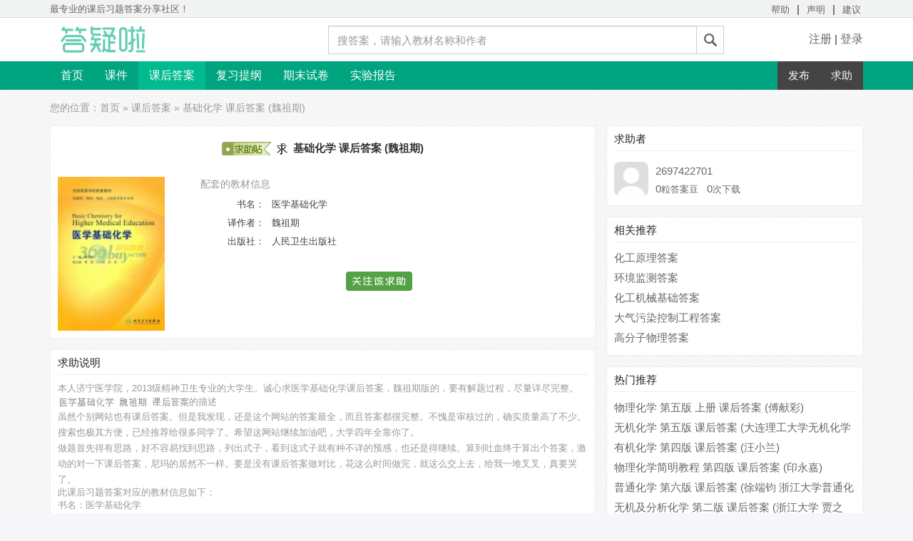

--- FILE ---
content_type: text/html; charset=utf-8
request_url: https://www.dayila.net/khda/t-fv9r.html
body_size: 4374
content:
<!DOCTYPE HTML>
<html lang="zh-CN" >
<head>
<meta charset="UTF-8"/>
<meta http-equiv="X-UA-Compatible" content="IE=Edge,chrome=1"/>
<meta http-equiv="Cache-Control" content="no-transform " />			    
<meta http-equiv="Cache-Control" content="no-siteapp"/>                 
<meta name="renderer" content="webkit"/>								
<meta name="applicable-device" content="pc,mobile"/>					
<meta name="TPL-THEME" content="default"/>

<meta name="viewport" content="width=device-width, initial-scale=1.0, maximum-scale=1.0, user-scalable=no" />
<meta name="keywords" content="医学基础化学,魏祖期,课后答案"/>
<meta name="description" content="本人济宁医学院，2013级精神卫生专业的大学生。诚心求医学基础化学课后答案，魏祖期版的，要有解题过程，尽量详尽完整。答案描述：虽然个别网站也有课后答案。但是我发现，还是这个网站的答案最全，而且答案都很完整。不愧是审核过 ..."/>
<title>基础化学 课后答案 (魏祖期)</title>
<link rel="shortcut icon" href="/_public/Home/img/favicon.ico" type="image/x-icon"/>
<link rel="stylesheet" href="/_public/static/bootstrap/3.3.4/css/bootstrap.min.css"/>
<link rel="stylesheet" href="/_public/Home/css/global.css?4433"/>
<link rel="stylesheet" href="/_public/Home/css/global.sm.css?4433" media="screen and (min-width:768px) and (max-width:991px)"/>
<link rel="stylesheet" href="/_public/Home/css/global.xs.css?4433" media="screen and (max-width:767px)"/>

<noscript><meta http-equiv="refresh" content="0;url=/_public/noscript.html"/></noscript>         

<!--[if lt IE 11]>
<script type="text/javascript">var iev_nosupport = true;</script>
<![endif]-->

<script src="/_public/static/jquery-3.2.1.min.js?4433"></script>
<script type="text/javascript">var jq = jQuery.noConflict() , siteUrl = "https://www.dayila.net" , formhash = "773e126a", isv_zxx ="0";</script>
</head>
<body id="thread_page">
	
	<header id="site_header">

	<div id="top_bar">

		<div class="container">
			<div class="row">
				<div class="col-md-4 col-sm-4 " id="site_slogan">最专业的<strong>课后习题答案</strong>分享社区！</div>
				<div class="col-md-8 col-sm-8 text-right" id="top_bar_menu">
					<ul class="list-unstyled list-inline" >
						<li><a href="/help/" target="_blank">帮助</a></li>
                        <li>|</li>
                        <li><a href="/help/statement.html" target="_blank" rel="nofollow">声明</a></li>
                        <li>|</li>
						<li><a href="/help/suggest.html" target="_blank" rel="nofollow" data-need-login="true">建议</a></li>
					</ul>
				</div>
			</div>
		</div>

	</div>
	
	<div id="header_logo_bar">
		
		<div class="container">
			<div class="row">
			
				<div class="col-md-4 col-sm-4 text-left" id="site_logo">
					<a class="logo" href="https://www.dayila.net" ></a>
				</div>
				
				<div class="col-md-6 col-sm-6 text-center" id="headsearchform">
					
<div id="headsearch" >
	<form action="/so/" method="get" target="_blank" class="search-form" autocomplete="off" name="搜索">
		<div class="input-group">
			<input type="text" class="form-control search-text" name="wd" value="" tabindex="1" maxlength="50" max="50" placeholder="搜答案，请输入教材名称和作者">
			<span class="input-group-addon"><button type="submit" class="btn search-btn"></button></span>
		</div>
	</form>	
</div>

				</div>
				
				<div class="col-md-2 col-sm-2 text-right" id="topuser_panel">

                    <div id="top_login_box">
                        <a class="pop-login" href="/passport/register" data-type="register" rel="nofollow">注册</a>&nbsp;|&nbsp;<a class="pop-login" href="/passport/login" data-type="login" rel="nofollow">登录</a>
                    </div>
                    
				</div>
				
			</div>
		</div>
		
	</div>
	
	<nav class="navbar navbar-default" id="header_menu_bar">
        
        <div class="container">
            
            <div class="navbar-header">
                <button type="button" class="navbar-toggle collapsed" data-toggle="collapse" data-target="#header_navbar_collapse" style="float:left;">
                    <span class="icon-bar"></span>
                    <span class="icon-bar"></span>
                    <span class="icon-bar"></span>
                </button>
            </div>

            <div class="collapse navbar-collapse" id="header_navbar_collapse">

                <ul class="nav navbar-nav category-nav" id="site_navbar">
                    <li data-name="home"><a href="/">首页</a></li>
                    <li data-name="khda"><a href="/khda/">课后答案</a></li>
					<li data-name="qimoshijuan"><a href="/qimoshijuan/">期末试卷</a></li>
					<li data-name="shiyanbaogao"><a href="/shiyanbaogao/">实验报告</a></li>
					                </ul>
               
                <ul class="nav navbar-nav navbar-right" id="navbar_publish_menu">
                    <li><a href="/publish/res" target="_blank" title="上传资料" rel="nofollow" data-need-login="true">发布</a></li>
                    <li><a href="/publish/ask" target="_blank" title="发布求助帖" rel="nofollow" data-need-login="true">求助</a></li>
                </ul>

            </div>
            
        </div>
    </nav>
	
</header>

    <div class="container mgnt15 page-bnav">
        您的位置：<a href="https://www.dayila.net">首页</a> &raquo; <a href="/khda/" title="课后答案">课后答案</a> &raquo; 基础化学 课后答案 (魏祖期)    </div>	
	

<div class="container container-main mgnt15">
	<div class="row">
		<div class="col-md-8 col-sm-8 left-box">
		
			<div id="res_info" class="m-box">
				<article>
					<div id="daan_title">
						<h1>基础化学 课后答案 (魏祖期)</h1>
					</div>

					<div id="daan_cover">
						<img src="/_static/kh_resource_cover/2013_10/140638598153d3bf3d45349145003404.jpg" alt="基础化学 课后答案 (魏祖期) - 封面" />					</div>

					<div id="daan_content" >
						<p>本人济宁医学院，2013级精神卫生专业的大学生。诚心求<strong>医学基础化学课后答案，魏祖期</strong>版的，要有解题过程，尽量详尽完整。</p><h2><img src="/_static/kh_resource_ico/000/29/69/296988.jpg" alt="医学基础化学 魏祖期 课后答案"/>的描述</h2><ul><li>虽然个别网站也有课后答案。但是我发现，还是这个网站的答案最全，而且答案都很完整。不愧是审核过的，确实质量高了不少。搜索也极其方便，已经推荐给很多同学了。希望这网站继续加油吧，大学四年全靠你了。</li><li>做题首先得有思路，好不容易找到思路，列出式子，看到这式子就有种不详的预感，也还是得继续。算到吐血终于算出个答案，激动的对一下课后答案，尼玛的居然不一样。要是没有课后答案做对比，花这么时间做完，就这么交上去，给我一堆叉叉，真要哭了。</li></ul><h2>此<strong>课后习题答案</strong>对应的教材信息如下：</h2><p>书名：医学基础化学<br/>作者：魏祖期<br/>出版社：人民卫生出版社</p>					</div>
				</article>
			</div>

            
            <div class="m-box">
				<h4>相似推荐</h4>
				<ul class="list-sty1">
					<li><a href="/khda/t-afavf.html" target="_blank" title="基础化学 第七版 课后答案 (魏祖期 刘德育)" >基础化学 第七版 课后答案 (魏祖期 刘德育)</a></li><li><a href="/khda/t-fnva.html" target="_blank" title="基础化学 第八版 课后答案 (魏祖期 刘德育)" >基础化学 第八版 课后答案 (魏祖期 刘德育)</a></li><li><a href="/khda/t-jvrx.html" target="_blank" title="基础化学 课后答案 (张欣荣 阎芳)" >基础化学 课后答案 (张欣荣 阎芳)</a></li><li><a href="/khda/t-dzu2c.html" target="_blank" title="大学基础化学 课后答案 (钟国清)" >大学基础化学 课后答案 (钟国清)</a></li><li><a href="/khda/t-ue8bb.html" target="_blank" title="现代基础化学例题与习题 课后答案 (臧祥生 许学敏 苏小云)" >现代基础化学例题与习题 课后答案 (臧祥生 许学敏 苏小云)</a></li>				</ul>
			</div>			
		</div>
		
		<div class="col-md-4 col-sm-4 right-box">
			<aside id="aside_right">

                <div id="relate_coursetag" class="m-box">
					<h4>相关推荐</h4>
					<ul class="list-sty1">
						<li><a href="/%e5%8c%96%e5%b7%a5%e5%8e%9f%e7%90%86%e7%ad%94%e6%a1%88/c/3934" target="_blank" title="化工原理答案" >化工原理答案</a></li><li><a href="/%e7%8e%af%e5%a2%83%e7%9b%91%e6%b5%8b%e7%ad%94%e6%a1%88/c/4664" target="_blank" title="环境监测答案" >环境监测答案</a></li><li><a href="/%e5%8c%96%e5%b7%a5%e6%9c%ba%e6%a2%b0%e5%9f%ba%e7%a1%80%e7%ad%94%e6%a1%88/c/4900" target="_blank" title="化工机械基础答案" >化工机械基础答案</a></li><li><a href="/%e5%a4%a7%e6%b0%94%e6%b1%a1%e6%9f%93%e6%8e%a7%e5%88%b6%e5%b7%a5%e7%a8%8b%e7%ad%94%e6%a1%88/c/5544" target="_blank" title="大气污染控制工程答案" >大气污染控制工程答案</a></li><li><a href="/%e9%ab%98%e5%88%86%e5%ad%90%e7%89%a9%e7%90%86%e7%ad%94%e6%a1%88/c/6037" target="_blank" title="高分子物理答案" >高分子物理答案</a></li>					</ul>
				</div>
                <div id="hot_recommend" class="m-box">
                    <h4>热门推荐</h4>
                    <ul class="list-sty1">
                        <li><a href="/khda/t-nnt37.html" target="_blank" title="物理化学 第五版 上册 课后答案 (傅献彩)"  rel="nofollow">物理化学 第五版 上册 课后答案 (傅献彩)</a></li><li><a href="/khda/t-ybmb3.html" target="_blank" title="无机化学 第五版 课后答案 (大连理工大学无机化学教研室)"  rel="nofollow">无机化学 第五版 课后答案 (大连理工大学无机化学教研室)</a></li><li><a href="/khda/t-m554z.html" target="_blank" title="有机化学 第四版 课后答案 (汪小兰)"  rel="nofollow">有机化学 第四版 课后答案 (汪小兰)</a></li><li><a href="/khda/t-uggujg.html" target="_blank" title="物理化学简明教程 第四版 课后答案 (印永嘉)"  rel="nofollow">物理化学简明教程 第四版 课后答案 (印永嘉)</a></li><li><a href="/khda/t-3nd3y.html" target="_blank" title="普通化学 第六版 课后答案 (徐端钧 浙江大学普通化学教研组)"  rel="nofollow">普通化学 第六版 课后答案 (徐端钧 浙江大学普通化学教研组)</a></li><li><a href="/khda/t-y2wxdx.html" target="_blank" title="无机及分析化学 第二版 课后答案 (浙江大学 贾之慎)"  rel="nofollow">无机及分析化学 第二版 课后答案 (浙江大学 贾之慎)</a></li><li><a href="/khda/t-dqamj.html" target="_blank" title="化工原理 少学时 课后答案 (陈敏恒)"  rel="nofollow">化工原理 少学时 课后答案 (陈敏恒)</a></li><li><a href="/khda/t-ct6ee5.html" target="_blank" title="物理化学 第五版 下册 课后答案 (傅献彩 沈文霞)"  rel="nofollow">物理化学 第五版 下册 课后答案 (傅献彩 沈文霞)</a></li><li><a href="/khda/t-nkj4.html" target="_blank" title="遗传学 第三版 课后答案 (朱军)"  rel="nofollow">遗传学 第三版 课后答案 (朱军)</a></li><li><a href="/khda/t-8wwzev.html" target="_blank" title="无机及分析化学 第四版 课后答案 (南京大学 无机及分析化学编写组)"  rel="nofollow">无机及分析化学 第四版 课后答案 (南京大学 无机及分析化学编写组)</a></li>                    </ul>
                </div>
			</aside>
		</div>
	</div>
</div>



	<footer class="footer">
    <div class="container">

        <div id="copyright_panel">
            ©2012-2019 DAYILA.NET <a target="_blank" href="https://beian.miit.gov.cn/" rel="nofollow">渝ICP备15002429号-8</a>        </div>

        <div id="help_panel">
            <ul class="clearfix">
                <li><a href="/help/aboutus.html" target="_blank">关于我们</a></li>
                <li><a href="/help/contactus.html" target="_blank" rel="nofollow">联系我们</a></li>
                <li><a href="/help/statement.html" target="_blank" rel="nofollow">免责声明</a></li>
                <li><a href="/help/" target="_blank">帮助</a></li>
                <li><a href="/help/suggest.html" target="_blank" rel="nofollow" data-need-login="true">建议</a></li>
                <li><a href="/so/">搜索</a></li>
            </ul>
        </div>

    </div>

    <div id="ajax_return_wrap"></div>
</footer>


<script type="text/javascript" src="/_public/static/bootstrap/3.3.4/js/bootstrap.min.js"></script>
<script type="text/javascript">var siteCfg = {"urls":{"search":"\/so\/","user_me":"\/me\/","passport":"\/passport\/","register":"\/passport\/register","login":"\/passport\/login","logout":"\/passport\/logout","pay":"\/pay\/","publish":"\/publish\/","help":"\/help\/","connect_qq":"\/connect\/qq_2_1\/apim\/oauth\/","connect_weibo":"\/connect\/weibo_v2\/"},"xxid":"4096R9+YdG3SZgvrfxgC9XYtrFy6EpqLHOYOTgz\/","acd":"0616efODjAIWHjneVKCXZ524ipPm2xA9cRnmkT9Zxw","page_index":"khda"} , is_sts = "1" === '1';</script>
<script type="text/javascript" src="/_public/Home/js/comm.footer.js?4433"></script>

<script type="text/javascript">var id = "fv9r",channel_url = "/khda/";</script>
<script type="text/javascript" src="/_public/Home/js/thread.js?4433"></script>
<script type="text/javascript">
    //ad
//    ggadinit();
//    t_c_ad1();
//    document.writeln('<div id="t_ad1">'+a[1]+'</div>');

</script>
	
     

</body>
</html>

--- FILE ---
content_type: application/javascript
request_url: https://www.dayila.net/_public/Home/js/comm.footer.js?4433
body_size: 13779
content:
var CONST_RES_STATUS_CODE = -10000;         //未登录

// jquery.autocomplete
(function($){$.fn.autocomplete=function(options){var url;if(arguments.length>1){url=options;options=arguments[1];options.url=url}else{if(typeof options==="string"){url=options;options={url:url}}}var opts=$.extend({},$.fn.autocomplete.defaults,options);return this.each(function(){var $this=$(this);$this.data("autocompleter",new $.Autocompleter($this,$.meta?$.extend({},opts,$this.data()):opts))})};$.fn.autocomplete.defaults={inputClass:"acInput",loadingClass:"acLoading",resultsClass:"acResults",selectClass:"acSelect",queryParamName:"q",extraParams:{},remoteDataType:false,lineSeparator:"\n",cellSeparator:"|",minChars:2,maxItemsToShow:10,delay:400,useCache:true,maxCacheLength:10,matchSubset:true,matchCase:false,matchInside:true,mustMatch:false,selectFirst:false,selectOnly:false,showResult:null,preventDefaultReturn:1,preventDefaultTab:0,autoFill:false,filterResults:true,filter:true,sortResults:true,sortFunction:null,onItemSelect:null,onNoMatch:null,onFinish:null,matchStringConverter:null,beforeUseConverter:null,autoWidth:"min-width",useDelimiter:false,delimiterChar:",",delimiterKeyCode:188,processData:null,onError:null,enabled:true};var sanitizeResult=function(result){var value,data;var type=typeof result;if(type==="string"){value=result;data={}}else{if($.isArray(result)){value=result[0];data=result.slice(1)}else{if(type==="object"){value=result.value;data=result.data}}}value=String(value);if(typeof data!=="object"){data={}}return{value:value,data:data}};var sanitizeInteger=function(value,stdValue,options){var num=parseInt(value,10);options=options||{};if(isNaN(num)||(options.min&&num<options.min)){num=stdValue}return num};var makeUrlParam=function(name,value){return[name,encodeURIComponent(value)].join("=")};var makeUrl=function(url,params){var urlAppend=[];$.each(params,function(index,value){urlAppend.push(makeUrlParam(index,value))});if(urlAppend.length){url+=url.indexOf("?")===-1?"?":"&";url+=urlAppend.join("&")}return url};var sortValueAlpha=function(a,b,matchCase){a=String(a.value);b=String(b.value);if(!matchCase){a=a.toLowerCase();b=b.toLowerCase()}if(a>b){return 1}if(a<b){return -1}return 0};var plainTextParser=function(text,lineSeparator,cellSeparator){var results=[];var i,j,data,line,value,lines;lines=String(text).replace("\r\n","\n").split(lineSeparator);for(i=0;i<lines.length;i++){line=lines[i].split(cellSeparator);data=[];for(j=0;j<line.length;j++){data.push(decodeURIComponent(line[j]))}value=data.shift();results.push({value:value,data:data})}return results};$.Autocompleter=function($elem,options){if(!$elem||!($elem instanceof $)||$elem.length!==1||$elem.get(0).tagName.toUpperCase()!=="INPUT"){throw new Error("Invalid parameter for jquery.Autocompleter, jQuery object with one element with INPUT tag expected.")}var self=this;this.options=options;this.cacheData_={};this.cacheLength_=0;this.selectClass_="jquery-autocomplete-selected-item";this.keyTimeout_=null;this.finishTimeout_=null;this.lastKeyPressed_=null;this.lastProcessedValue_=null;this.lastSelectedValue_=null;this.active_=false;this.finishOnBlur_=true;this.options.minChars=sanitizeInteger(this.options.minChars,$.fn.autocomplete.defaults.minChars,{min:0});this.options.maxItemsToShow=sanitizeInteger(this.options.maxItemsToShow,$.fn.autocomplete.defaults.maxItemsToShow,{min:0});this.options.maxCacheLength=sanitizeInteger(this.options.maxCacheLength,$.fn.autocomplete.defaults.maxCacheLength,{min:1});this.options.delay=sanitizeInteger(this.options.delay,$.fn.autocomplete.defaults.delay,{min:0});if(this.options.preventDefaultReturn!=2){this.options.preventDefaultReturn=this.options.preventDefaultReturn?1:0}if(this.options.preventDefaultTab!=2){this.options.preventDefaultTab=this.options.preventDefaultTab?1:0}this.dom={};this.dom.$elem=$elem;this.dom.$elem.attr("autocomplete","off").addClass(this.options.inputClass);this.dom.$results=$("<div></div>").hide().addClass(this.options.resultsClass).css({position:"absolute"});$("body").append(this.dom.$results);if(navigator.userAgent.indexOf("Firefox")>0){$elem.bind("input",function(e){self.activate()})}$elem.keydown(function(e){self.lastKeyPressed_=e.keyCode;switch(self.lastKeyPressed_){case self.options.delimiterKeyCode:if(self.options.useDelimiter&&self.active_){self.selectCurrent()}break;case 35:case 36:case 16:case 17:case 18:case 37:case 39:break;case 38:e.preventDefault();if(self.active_){self.focusPrev()}else{self.activate()}return false;case 40:e.preventDefault();if(self.active_){self.focusNext()}else{self.activate()}return false;case 9:if(self.active_){self.selectCurrent();if(self.options.preventDefaultTab){e.preventDefault();return false}}if(self.options.preventDefaultTab===2){e.preventDefault();return false}break;case 13:if(self.active_){self.selectCurrent();if(self.options.preventDefaultReturn){e.preventDefault();return false}}if(self.options.preventDefaultReturn===2){e.preventDefault();return false}break;case 27:if(self.active_){e.preventDefault();self.deactivate(true);return false}break;default:self.activate()
}});$elem.on("paste",function(){self.activate()});var onBlurFunction=function(){self.deactivate(true)};$elem.blur(function(){if(self.finishOnBlur_){self.finishTimeout_=setTimeout(onBlurFunction,200)}});$elem.parents("form").on("submit",onBlurFunction)};$.Autocompleter.prototype.position=function(){var offset=this.dom.$elem.offset();var height=this.dom.$results.outerHeight();var totalHeight=$(window).outerHeight();var inputBottom=offset.top+this.dom.$elem.outerHeight();var bottomIfDown=inputBottom+height;var position={top:inputBottom,left:offset.left};if(bottomIfDown>totalHeight){var topIfUp=offset.top-height;if(topIfUp>=0){position.top=topIfUp}}this.dom.$results.css(position)};$.Autocompleter.prototype.cacheRead=function(filter){var filterLength,searchLength,search,maxPos,pos;if(this.options.useCache){filter=String(filter);filterLength=filter.length;if(this.options.matchSubset){searchLength=1}else{searchLength=filterLength}while(searchLength<=filterLength){if(this.options.matchInside){maxPos=filterLength-searchLength}else{maxPos=0}pos=0;while(pos<=maxPos){search=filter.substr(0,searchLength);if(this.cacheData_[search]!==undefined){return this.cacheData_[search]}pos++}searchLength++}}return false};$.Autocompleter.prototype.cacheWrite=function(filter,data){if(this.options.useCache){if(this.cacheLength_>=this.options.maxCacheLength){this.cacheFlush()}filter=String(filter);if(this.cacheData_[filter]!==undefined){this.cacheLength_++}this.cacheData_[filter]=data;return this.cacheData_[filter]}return false};$.Autocompleter.prototype.cacheFlush=function(){this.cacheData_={};this.cacheLength_=0};$.Autocompleter.prototype.callHook=function(hook,data){var f=this.options[hook];if(f&&$.isFunction(f)){return f(data,this)}return false};$.Autocompleter.prototype.activate=function(){if(!this.options.enabled){return}var self=this;if(this.keyTimeout_){clearTimeout(this.keyTimeout_)}this.keyTimeout_=setTimeout(function(){self.activateNow()},this.options.delay)};$.Autocompleter.prototype.activateNow=function(){var value=this.beforeUseConverter(this.dom.$elem.val());if(value!==this.lastProcessedValue_&&value!==this.lastSelectedValue_){this.fetchData(value)}};$.Autocompleter.prototype.fetchData=function(value){var self=this;var processResults=function(results,filter){if(self.options.processData){results=self.options.processData(results)}self.showResults(self.filterResults(results,filter),filter)};this.lastProcessedValue_=value;if(value.length<this.options.minChars){processResults([],value)}else{if(this.options.data){processResults(this.options.data,value)}else{this.fetchRemoteData(value,function(remoteData){processResults(remoteData,value)})}}};$.Autocompleter.prototype.fetchRemoteData=function(filter,callback){var data=this.cacheRead(filter);if(data){callback(data)}else{var self=this;var dataType=self.options.remoteDataType==="json"?"json":"text";var ajaxCallback=function(data){var parsed=false;if(data!==false){parsed=self.parseRemoteData(data);self.cacheWrite(filter,parsed)}self.dom.$elem.removeClass(self.options.loadingClass);callback(parsed)};this.dom.$elem.addClass(this.options.loadingClass);$.ajax({url:this.makeUrl(filter),success:ajaxCallback,error:function(jqXHR,textStatus,errorThrown){if($.isFunction(self.options.onError)){self.options.onError(jqXHR,textStatus,errorThrown)}else{ajaxCallback(false)}},dataType:dataType})}};$.Autocompleter.prototype.setExtraParam=function(name,value){var index=$.trim(String(name));if(index){if(!this.options.extraParams){this.options.extraParams={}}if(this.options.extraParams[index]!==value){this.options.extraParams[index]=value;this.cacheFlush()}}return this};$.Autocompleter.prototype.makeUrl=function(param){var self=this;var url=this.options.url;var params=$.extend({},this.options.extraParams);if(this.options.queryParamName===false){url+=encodeURIComponent(param)}else{params[this.options.queryParamName]=param}return makeUrl(url,params)};$.Autocompleter.prototype.parseRemoteData=function(remoteData){var remoteDataType;var data=remoteData;if(this.options.remoteDataType==="json"){remoteDataType=typeof(remoteData);switch(remoteDataType){case"object":data=remoteData;break;case"string":data=$.parseJSON(remoteData);break;default:throw new Error("Unexpected remote data type: "+remoteDataType)}return data}return plainTextParser(data,this.options.lineSeparator,this.options.cellSeparator)};$.Autocompleter.prototype.defaultFilter=function(result,filter){if(!result.value){return false}if(this.options.filterResults){var pattern=this.matchStringConverter(filter);var testValue=this.matchStringConverter(result.value);if(!this.options.matchCase){pattern=pattern.toLowerCase();testValue=testValue.toLowerCase()}var patternIndex=testValue.indexOf(pattern);if(this.options.matchInside){return patternIndex>-1}else{return patternIndex===0}}return true};$.Autocompleter.prototype.filterResult=function(result,filter){if(this.options.filter===false){return true}if($.isFunction(this.options.filter)){return this.options.filter(result,filter)
}return this.defaultFilter(result,filter)};$.Autocompleter.prototype.filterResults=function(results,filter){var filtered=[];var i,result;for(i=0;i<results.length;i++){result=sanitizeResult(results[i]);if(this.filterResult(result,filter)){filtered.push(result)}}if(this.options.sortResults){filtered=this.sortResults(filtered,filter)}if(this.options.maxItemsToShow>0&&this.options.maxItemsToShow<filtered.length){filtered.length=this.options.maxItemsToShow}return filtered};$.Autocompleter.prototype.sortResults=function(results,filter){var self=this;var sortFunction=this.options.sortFunction;if(!$.isFunction(sortFunction)){sortFunction=function(a,b,f){return sortValueAlpha(a,b,self.options.matchCase)}}results.sort(function(a,b){return sortFunction(a,b,filter,self.options)});return results};$.Autocompleter.prototype.matchStringConverter=function(s,a,b){var converter=this.options.matchStringConverter;if($.isFunction(converter)){s=converter(s,a,b)}return s};$.Autocompleter.prototype.beforeUseConverter=function(s){s=this.getValue(s);var converter=this.options.beforeUseConverter;if($.isFunction(converter)){s=converter(s)}return $.trim(s)};$.Autocompleter.prototype.enableFinishOnBlur=function(){this.finishOnBlur_=true};$.Autocompleter.prototype.disableFinishOnBlur=function(){this.finishOnBlur_=false};$.Autocompleter.prototype.createItemFromResult=function(result){var self=this;var $li=$("<li/>");$li.html(this.showResult(result.value,result.data));$li.data({value:result.value,data:result.data}).click(function(){self.selectItem($li)}).mousedown(self.disableFinishOnBlur).mouseup(self.enableFinishOnBlur);return $li};$.Autocompleter.prototype.getItems=function(){return $(">ul>li",this.dom.$results)};$.Autocompleter.prototype.showResults=function(results,filter){var numResults=results.length;var self=this;var $ul=$("<ul></ul>");var i,result,$li,autoWidth,first=false,$first=false;if(numResults){for(i=0;i<numResults;i++){result=results[i];$li=this.createItemFromResult(result);$ul.append($li);if(first===false){first=String(result.value);$first=$li;$li.addClass(this.options.firstItemClass)}if(i===numResults-1){$li.addClass(this.options.lastItemClass)}}this.dom.$results.html($ul).show();this.position();if(this.options.autoWidth){autoWidth=this.dom.$elem.outerWidth()-this.dom.$results.outerWidth()+this.dom.$results.width();this.dom.$results.css(this.options.autoWidth,autoWidth)}this.getItems().hover(function(){self.focusItem(this)},function(){});if(this.autoFill(first,filter)||this.options.selectFirst||(this.options.selectOnly&&numResults===1)){this.focusItem($first)}this.active_=true}else{this.hideResults();this.active_=false}};$.Autocompleter.prototype.showResult=function(value,data){if($.isFunction(this.options.showResult)){return this.options.showResult(value,data)}else{return $("<p></p>").text(value).html()}};$.Autocompleter.prototype.autoFill=function(value,filter){var lcValue,lcFilter,valueLength,filterLength;if(this.options.autoFill&&this.lastKeyPressed_!==8){lcValue=String(value).toLowerCase();lcFilter=String(filter).toLowerCase();valueLength=value.length;filterLength=filter.length;if(lcValue.substr(0,filterLength)===lcFilter){var d=this.getDelimiterOffsets();var pad=d.start?" ":"";this.setValue(pad+value);var start=filterLength+d.start+pad.length;var end=valueLength+d.start+pad.length;this.selectRange(start,end);return true}}return false};$.Autocompleter.prototype.focusNext=function(){this.focusMove(+1)};$.Autocompleter.prototype.focusPrev=function(){this.focusMove(-1)};$.Autocompleter.prototype.focusMove=function(modifier){var $items=this.getItems();modifier=sanitizeInteger(modifier,0);if(modifier){for(var i=0;i<$items.length;i++){if($($items[i]).hasClass(this.selectClass_)){this.focusItem(i+modifier);return}}}this.focusItem(0)};$.Autocompleter.prototype.focusItem=function(item){var $item,$items=this.getItems();if($items.length){$items.removeClass(this.selectClass_).removeClass(this.options.selectClass);if(typeof item==="number"){if(item<0){item=0}else{if(item>=$items.length){item=$items.length-1}}$item=$($items[item])}else{$item=$(item)}if($item){$item.addClass(this.selectClass_).addClass(this.options.selectClass)}}};$.Autocompleter.prototype.selectCurrent=function(){var $item=$("li."+this.selectClass_,this.dom.$results);if($item.length===1){this.selectItem($item)}else{this.deactivate(false)}};$.Autocompleter.prototype.selectItem=function($li){var value=$li.data("value");var data=$li.data("data");var displayValue=this.displayValue(value,data);var processedDisplayValue=this.beforeUseConverter(displayValue);this.lastProcessedValue_=processedDisplayValue;this.lastSelectedValue_=processedDisplayValue;var d=this.getDelimiterOffsets();var delimiter=this.options.delimiterChar;var elem=this.dom.$elem;var extraCaretPos=0;if(this.options.useDelimiter){if(elem.val().substring(d.start-1,d.start)==delimiter&&delimiter!=" "){displayValue=" "+displayValue}if(elem.val().substring(d.end,d.end+1)!=delimiter&&this.lastKeyPressed_!=this.options.delimiterKeyCode){displayValue=displayValue+delimiter
}else{extraCaretPos=1}}this.setValue(displayValue);this.setCaret(d.start+displayValue.length+extraCaretPos);this.callHook("onItemSelect",{value:value,data:data});this.deactivate(true);elem.focus()};$.Autocompleter.prototype.displayValue=function(value,data){if($.isFunction(this.options.displayValue)){return this.options.displayValue(value,data)}return value};$.Autocompleter.prototype.hideResults=function(){this.dom.$results.hide()};$.Autocompleter.prototype.deactivate=function(finish){if(this.finishTimeout_){clearTimeout(this.finishTimeout_)}if(this.keyTimeout_){clearTimeout(this.keyTimeout_)}if(finish){if(this.lastProcessedValue_!==this.lastSelectedValue_){if(this.options.mustMatch){this.setValue("")}this.callHook("onNoMatch")}if(this.active_){this.callHook("onFinish")}this.lastKeyPressed_=null;this.lastProcessedValue_=null;this.lastSelectedValue_=null;this.active_=false}this.hideResults()};$.Autocompleter.prototype.selectRange=function(start,end){var input=this.dom.$elem.get(0);if(input.setSelectionRange){input.focus();input.setSelectionRange(start,end)}else{if(input.createTextRange){var range=input.createTextRange();range.collapse(true);range.moveEnd("character",end);range.moveStart("character",start);range.select()}}};$.Autocompleter.prototype.setCaret=function(pos){this.selectRange(pos,pos)};$.Autocompleter.prototype.getCaret=function(){var $elem=this.dom.$elem;var elem=$elem[0];var val,selection,range,start,end,stored_range;if(elem.createTextRange){selection=document.selection;if(elem.tagName.toLowerCase()!="textarea"){val=$elem.val();range=selection.createRange().duplicate();range.moveEnd("character",val.length);if(range.text===""){start=val.length}else{start=val.lastIndexOf(range.text)}range=selection.createRange().duplicate();range.moveStart("character",-val.length);end=range.text.length}else{range=selection.createRange();stored_range=range.duplicate();stored_range.moveToElementText(elem);stored_range.setEndPoint("EndToEnd",range);start=stored_range.text.length-range.text.length;end=start+range.text.length}}else{start=$elem[0].selectionStart;end=$elem[0].selectionEnd}return{start:start,end:end}};$.Autocompleter.prototype.setValue=function(value){if(this.options.useDelimiter){var val=this.dom.$elem.val();var d=this.getDelimiterOffsets();var preVal=val.substring(0,d.start);var postVal=val.substring(d.end);value=preVal+value+postVal}this.dom.$elem.val(value)};$.Autocompleter.prototype.getValue=function(value){if(this.options.useDelimiter){var d=this.getDelimiterOffsets();return value.substring(d.start,d.end).trim()}else{return value}};$.Autocompleter.prototype.getDelimiterOffsets=function(){var val=this.dom.$elem.val();if(this.options.useDelimiter){var preCaretVal=val.substring(0,this.getCaret().start);var start=preCaretVal.lastIndexOf(this.options.delimiterChar)+1;var postCaretVal=val.substring(this.getCaret().start);var end=postCaretVal.indexOf(this.options.delimiterChar);if(end==-1){end=val.length}end+=this.getCaret().start}else{start=0;end=val.length}return{start:start,end:end}}})(jQuery);

//jquery.thinkbox
(function($){$.thinkbox=function(e,d){var c={delay:false,backdrop:false};$.extend(c,d||{});var b=$(e);b.modal(c,$(document));if(c.delay){setTimeout(function(){b.modal("hide");},c.delay);}b.close=function(){b.modal("hide");};return b;};$.extend($.thinkbox,{tips:function(msg,box_type,d){var b={delay:1500},c;switch(box_type){case"success":msg="<span><i class='glyphicon glyphicon-ok-sign'></i>"+msg+"</span>";break;case"error":msg="<span class='error'><i class='glyphicon glyphicon-info-sign'></i>"+msg+"</span>";break;case"confirm":case"infoCallback":msg="<span><i class='glyphicon glyphicon-exclamation-sign'></i>"+msg+"</span>";break;}c='<div class="modal fade modal-thinkbox" tabindex="-1" role="dialog" aria-hidden="true">\n<div class="modal-dialog modal-sm modal-tips">\n    <div class="modal-content">\n      <div class="modal-body">';c+=msg;c+="</div>";if(box_type==="confirm"){c+='<div class="modal-footer">\n        <button type="button" class="btn btn-default btn-sm" data-dismiss="modal">取消</button>\n        <button type="button" class="btn btn-primary btn-sm">确定</button>\n      </div>';}if(box_type==="infoCallback"){c+='<div class="modal-footer">\n        <button type="button" class="btn btn-primary btn-sm">确定</button>\n      </div>';}c+="</div>\n  </div>\n</div>";$.extend(b,d||{});return $.thinkbox(c,b);},success:function(c,b){return this.tips(c,"success",b);},error:function(c,b){return this.tips(c,"error",b);},confirm:function(msg,funcObj){$.extend(funcObj,{delay:false});var b=this.tips(msg,"confirm",funcObj);b.find(".btn-primary").click(function(){funcObj.callback&&funcObj.callback.call(this);b.modal("hide");});return b;},infoCallback:function(d,c){$.extend(c,{delay:false});var b=this.tips(d,"infoCallback",c);b.find(".btn-primary").click(function(){(c)();b.modal("hide");});return b;},info:function(d){var _b=this.infoCallback(d,function(){_b.modal("hide");});return _b;}});}(jQuery));

//jquery.ulScrollDown
(function($){$.fn.extend({ulScrollDown:function(moverSecond){var thisUl=this;var moveLi=function(){if(thisUl.attr("name")!="hovered"){var firstLi,lastLi,height;firstLi=thisUl.find("li:first");lastLi=thisUl.find("li:last");height=lastLi.height();lastLi.css({"opacity":0,"height":0});thisUl.prepend(lastLi);lastLi.animate({"height":height},300);lastLi.animate({"opacity":"1"},300);}};window.setInterval(moveLi,moverSecond);thisUl.hover(function(){thisUl.attr("name","hovered");},function(){thisUl.removeAttr("name");});}});})(jQuery);

//jquery.md5
(function($){var rotateLeft=function(lValue,iShiftBits){return(lValue<<iShiftBits)|(lValue>>>(32-iShiftBits));};var addUnsigned=function(lX,lY){var lX4,lY4,lX8,lY8,lResult;lX8=(lX&0x80000000);lY8=(lY&0x80000000);lX4=(lX&0x40000000);lY4=(lY&0x40000000);lResult=(lX&0x3FFFFFFF)+(lY&0x3FFFFFFF);if(lX4&lY4){return(lResult^0x80000000^lX8^lY8);}if(lX4|lY4){if(lResult&0x40000000){return(lResult^0xC0000000^lX8^lY8);}else{return(lResult^0x40000000^lX8^lY8);}}else{return(lResult^lX8^lY8);}};var F=function(x,y,z){return(x&y)|((~x)&z);};var G=function(x,y,z){return(x&z)|(y&(~z));};var H=function(x,y,z){return(x^y^z);};var I=function(x,y,z){return(y^(x|(~z)));};var FF=function(a,b,c,d,x,s,ac){a=addUnsigned(a,addUnsigned(addUnsigned(F(b,c,d),x),ac));return addUnsigned(rotateLeft(a,s),b);};var GG=function(a,b,c,d,x,s,ac){a=addUnsigned(a,addUnsigned(addUnsigned(G(b,c,d),x),ac));return addUnsigned(rotateLeft(a,s),b);};var HH=function(a,b,c,d,x,s,ac){a=addUnsigned(a,addUnsigned(addUnsigned(H(b,c,d),x),ac));return addUnsigned(rotateLeft(a,s),b);};var II=function(a,b,c,d,x,s,ac){a=addUnsigned(a,addUnsigned(addUnsigned(I(b,c,d),x),ac));return addUnsigned(rotateLeft(a,s),b);};var convertToWordArray=function(string){var lWordCount;var lMessageLength=string.length;var lNumberOfWordsTempOne=lMessageLength+8;var lNumberOfWordsTempTwo=(lNumberOfWordsTempOne-(lNumberOfWordsTempOne%64))/64;var lNumberOfWords=(lNumberOfWordsTempTwo+1)*16;var lWordArray=Array(lNumberOfWords-1);var lBytePosition=0;var lByteCount=0;while(lByteCount<lMessageLength){lWordCount=(lByteCount-(lByteCount%4))/4;lBytePosition=(lByteCount%4)*8;lWordArray[lWordCount]=(lWordArray[lWordCount]|(string.charCodeAt(lByteCount)<<lBytePosition));lByteCount++;}lWordCount=(lByteCount-(lByteCount%4))/4;lBytePosition=(lByteCount%4)*8;lWordArray[lWordCount]=lWordArray[lWordCount]|(0x80<<lBytePosition);lWordArray[lNumberOfWords-2]=lMessageLength<<3;lWordArray[lNumberOfWords-1]=lMessageLength>>>29;return lWordArray;};var wordToHex=function(lValue){var WordToHexValue="",WordToHexValueTemp="",lByte,lCount;for(lCount=0;lCount<=3;lCount++){lByte=(lValue>>>(lCount*8))&255;WordToHexValueTemp="0"+lByte.toString(16);WordToHexValue=WordToHexValue+WordToHexValueTemp.substr(WordToHexValueTemp.length-2,2);}return WordToHexValue;};var uTF8Encode=function(string){string=string.replace(/\x0d\x0a/g,"\x0a");var output="";for(var n=0;n<string.length;n++){var c=string.charCodeAt(n);if(c<128){output+=String.fromCharCode(c);}else if((c>127)&&(c<2048)){output+=String.fromCharCode((c>>6)|192);output+=String.fromCharCode((c&63)|128);}else{output+=String.fromCharCode((c>>12)|224);output+=String.fromCharCode(((c>>6)&63)|128);output+=String.fromCharCode((c&63)|128);}}return output;};$.extend({md5:function(string){var x=Array();var k,AA,BB,CC,DD,a,b,c,d;var S11=7,S12=12,S13=17,S14=22;var S21=5,S22=9,S23=14,S24=20;var S31=4,S32=11,S33=16,S34=23;var S41=6,S42=10,S43=15,S44=21;string=uTF8Encode(string);x=convertToWordArray(string);a=0x67452301;b=0xEFCDAB89;c=0x98BADCFE;d=0x10325476;for(k=0;k<x.length;k+=16){AA=a;BB=b;CC=c;DD=d;a=FF(a,b,c,d,x[k+0],S11,0xD76AA478);d=FF(d,a,b,c,x[k+1],S12,0xE8C7B756);c=FF(c,d,a,b,x[k+2],S13,0x242070DB);b=FF(b,c,d,a,x[k+3],S14,0xC1BDCEEE);a=FF(a,b,c,d,x[k+4],S11,0xF57C0FAF);d=FF(d,a,b,c,x[k+5],S12,0x4787C62A);c=FF(c,d,a,b,x[k+6],S13,0xA8304613);b=FF(b,c,d,a,x[k+7],S14,0xFD469501);a=FF(a,b,c,d,x[k+8],S11,0x698098D8);d=FF(d,a,b,c,x[k+9],S12,0x8B44F7AF);c=FF(c,d,a,b,x[k+10],S13,0xFFFF5BB1);b=FF(b,c,d,a,x[k+11],S14,0x895CD7BE);a=FF(a,b,c,d,x[k+12],S11,0x6B901122);d=FF(d,a,b,c,x[k+13],S12,0xFD987193);c=FF(c,d,a,b,x[k+14],S13,0xA679438E);b=FF(b,c,d,a,x[k+15],S14,0x49B40821);a=GG(a,b,c,d,x[k+1],S21,0xF61E2562);d=GG(d,a,b,c,x[k+6],S22,0xC040B340);c=GG(c,d,a,b,x[k+11],S23,0x265E5A51);b=GG(b,c,d,a,x[k+0],S24,0xE9B6C7AA);a=GG(a,b,c,d,x[k+5],S21,0xD62F105D);d=GG(d,a,b,c,x[k+10],S22,0x2441453);c=GG(c,d,a,b,x[k+15],S23,0xD8A1E681);b=GG(b,c,d,a,x[k+4],S24,0xE7D3FBC8);a=GG(a,b,c,d,x[k+9],S21,0x21E1CDE6);d=GG(d,a,b,c,x[k+14],S22,0xC33707D6);c=GG(c,d,a,b,x[k+3],S23,0xF4D50D87);b=GG(b,c,d,a,x[k+8],S24,0x455A14ED);a=GG(a,b,c,d,x[k+13],S21,0xA9E3E905);d=GG(d,a,b,c,x[k+2],S22,0xFCEFA3F8);c=GG(c,d,a,b,x[k+7],S23,0x676F02D9);b=GG(b,c,d,a,x[k+12],S24,0x8D2A4C8A);a=HH(a,b,c,d,x[k+5],S31,0xFFFA3942);d=HH(d,a,b,c,x[k+8],S32,0x8771F681);c=HH(c,d,a,b,x[k+11],S33,0x6D9D6122);b=HH(b,c,d,a,x[k+14],S34,0xFDE5380C);a=HH(a,b,c,d,x[k+1],S31,0xA4BEEA44);d=HH(d,a,b,c,x[k+4],S32,0x4BDECFA9);c=HH(c,d,a,b,x[k+7],S33,0xF6BB4B60);b=HH(b,c,d,a,x[k+10],S34,0xBEBFBC70);a=HH(a,b,c,d,x[k+13],S31,0x289B7EC6);d=HH(d,a,b,c,x[k+0],S32,0xEAA127FA);c=HH(c,d,a,b,x[k+3],S33,0xD4EF3085);b=HH(b,c,d,a,x[k+6],S34,0x4881D05);a=HH(a,b,c,d,x[k+9],S31,0xD9D4D039);d=HH(d,a,b,c,x[k+12],S32,0xE6DB99E5);c=HH(c,d,a,b,x[k+15],S33,0x1FA27CF8);b=HH(b,c,d,a,x[k+2],S34,0xC4AC5665);a=II(a,b,c,d,x[k+0],S41,0xF4292244);d=II(d,a,b,c,x[k+7],S42,0x432AFF97);c=II(c,d,a,b,x[k+14],S43,0xAB9423A7);b=II(b,c,d,a,x[k+5],S44,0xFC93A039);a=II(a,b,c,d,x[k+12],S41,0x655B59C3);d=II(d,a,b,c,x[k+3],S42,0x8F0CCC92);c=II(c,d,a,b,x[k+10],S43,0xFFEFF47D);b=II(b,c,d,a,x[k+1],S44,0x85845DD1);a=II(a,b,c,d,x[k+8],S41,0x6FA87E4F);d=II(d,a,b,c,x[k+15],S42,0xFE2CE6E0);c=II(c,d,a,b,x[k+6],S43,0xA3014314);b=II(b,c,d,a,x[k+13],S44,0x4E0811A1);a=II(a,b,c,d,x[k+4],S41,0xF7537E82);d=II(d,a,b,c,x[k+11],S42,0xBD3AF235);c=II(c,d,a,b,x[k+2],S43,0x2AD7D2BB);b=II(b,c,d,a,x[k+9],S44,0xEB86D391);a=addUnsigned(a,AA);b=addUnsigned(b,BB);c=addUnsigned(c,CC);d=addUnsigned(d,DD);}var tempValue=wordToHex(a)+wordToHex(b)+wordToHex(c)+wordToHex(d);return tempValue.toLowerCase();}});})(jQuery);

(function(){
    if( typeof iev_nosupport != 'undefined' && iev_nosupport === true ){
        document.documentElement.style.overflow='hidden';
        document.write('<div class="iev_nosupport"><div class="inner-box">' +
        '<p>您正在使用的浏览器内核版本过低，本站已不再支持（会导致页面排版混乱）。如果您坚持使用IE浏览器，请使用IE11或更高版本。</p>' +
        '<p><h4>我们更推荐您使用以下浏览器访问，体验更好，速度也更快。</h4></p><table><tr>' +
        '<td><a href="http://ie.sogou.com/" target="_blank">搜狗浏览器</a></td>' +
        '<td><a href="http://browser.qq.com/" target="_blank">QQ浏览器</a></td>' +
        '<td><a href="http://pc.uc.cn/" target="_blank">UC浏览器</a></td>' +
        '</tr></table></div></div>');
    }
})();

//解决模态框背景色越来越深的问题
(function($){

    $(document).on('show.bs.modal', '.modal', function(event) {
        $(this).appendTo($('body'));
    }).on('shown.bs.modal', '.modal.in', function(event) {
        setModalsAndBackdropsOrder();
    }).on('hidden.bs.modal', '.modal', function(event) {
        setModalsAndBackdropsOrder();
    });

    function setModalsAndBackdropsOrder() {
        var modalZIndex = 1040;
        $('.modal.in').each(function(index) {
            var $modal = $(this);
            modalZIndex++;
            $modal.css('zIndex', modalZIndex);
            $modal.next('.modal-backdrop.in').addClass('hidden').css('zIndex', modalZIndex - 1);
        });
        $('.modal.in:visible:last').focus().next('.modal-backdrop.in').removeClass('hidden');
    }

    //覆盖Modal.prototype的hideModal方法
    $.fn.modal.Constructor.prototype.hideModal = function () {
        var that = this
        this.$element.hide()
        this.backdrop(function () {
            //判断当前页面所有的模态框都已经隐藏了之后body移除.modal-open，即body出现滚动条。
            $('.modal.fade.in').length === 0 && that.$body.removeClass('modal-open')
            that.resetAdjustments()
            that.resetScrollbar()
            that.$element.trigger('hidden.bs.modal')
        })
    }
}(jQuery));

jq.fn.input_err = function(txt){
    var input_error_info , self = jQuery(this);
    if( !is_undefined(txt) ){
        input_error_info = txt;
        self.data('content',txt);
    }else if( jq.trim(self.data('inputerrorinfo'))  != '' ){
        input_error_info = self.data('inputerrorinfo');
    }

    if( !is_undefined(input_error_info) && input_error_info.length > 0 ){
        self.popover({'trigger':'manual','placement':'top','content':input_error_info,'html':true,'template':'<div class="popover popover-form-errinfo" role="tooltip"><div class="arrow"></div><div class="popover-content"></div></div>'}).popover('show');
    }
};

jq.fn.tooltip_info = function(info , placement ){
    var self = jQuery(this);
    if( is_undefined(placement) || jq.trim(placement) === '' ){
        placement = jq.trim(self.data('placement'));
    }
    if( is_undefined(placement) || jq.trim(placement) === '' ){
        placement = 'top';
    }
    self.tooltip({'html':true,'title':info,'placement':placement,'template':'<div class="tooltip tooltip-form-input" role="tooltip"><div class="tooltip-arrow"></div><div class="tooltip-inner"></div></div>'});
};

jq.fn.extend({
    btnDisabledTimer:function(second){

        var self = this;

        if( this.btnTxt == null ){
            this.btnTxt = this.text();
        }

        if( typeof second === 'undefined' ){
            second = 5 ;
        }

        if( second > 0 ){
            self.attr("disabled",true);

            if( this.oneInterval != null ){
                this.btnDisabledTimerStop();
            }
            this.oneInterval = setInterval(countdown, 1000);
        }else{
            this.btnDisabledTimerStop();
        }

        function countdown(){
            if( second <= 0 ){
                self.btnDisabledTimerStop();
                return;
            }
            self.attr("disabled",true);
            self.text( self.btnTxt + '(' + second + 's)');
            second--;
        }

    },
    btnDisabledTimerStop:function(){

        if( this.oneInterval != null ){
            clearInterval(this.oneInterval);
            this.oneInterval = null;
        }

        this.text( this.btnTxt );
        this.removeAttr("disabled");
    },
    oneInterval:null,
    btnTxt:null
});

var login_err_msg = [
    '用户名不能为空，4~15个字符（允许英文、汉字和数字）',
    '密码不能为空（6~20个字符）！',
    '只支持QQ邮箱注册账号',
    '只支持QQ数字邮箱',
    '只支持QQ邮箱或手机号登录，<a href="'+siteCfg.urls.help+'how_to_login.html" target="_blank" class="btn-link">详见&gt;&gt;</a>'
];

//comm
function is_undefined(variable) {
    return typeof variable === 'undefined' ? true : false;
}

function isNullStr( str ){
    if ( str === "" ) return true;
    return /^[ ]+$/.test(str);
}

function random_number(minNum,maxNum){
    switch(arguments.length){
        case 1:
            return parseInt(Math.random()*minNum+1);
            break;
        case 2:
            return parseInt(Math.random()*(maxNum-minNum+1)+minNum);
            break;
        default:
            return 0;
            break;
    }
}

function mb_strlen(str,charset) {
    var len = 0;
    for(var i = 0; i < str.length; i++) {
        len += str.charCodeAt(i) < 0 || str.charCodeAt(i) > 255 ? (charset == 'utf-8' ? 3 : 2) : 1;
    }
    return len;
}

/**
 *
 * @param cname
 * @param value
 * @param ex_second     过期时间，单位（秒）
 */
function set_cookie(cname,value,ex_second)
{
    var d = new Date();
    d.setTime(d.getTime()+(ex_second*1000));
    var expires = "expires=" + d.toUTCString();
    document.cookie = cname + "=" + value + "; " + expires;
}

function get_cookie(cname)
{
    var name = cname + "=";
    var ca = document.cookie.split(';');
    for(var i=0; i<ca.length; i++)
    {
        var c = ca[i].trim();
        if (c.indexOf(name)===0) return c.substring(name.length,c.length);
    }
    return "";
}

function pop_login_register(type,return_url,cls_btn){
    if(type && 'register' === type ){
        type = 'register';
    }else{
        type = 'login';
    }
	jq('[role=dialog]').modal('hide');
    jq.post( 'register' === type ? siteCfg.urls.register : siteCfg.urls.login , {return_url:return_url} ,function(rs){
        if( rs.status === 0 ){
            jq('#ajax_return_wrap').html(rs.info).show();
            var _modal = jq('#pop_login_register');

            jq('#pop_login_register .panel-collapse').hide();
            jq('#pop_login_register #panel_' + type).show();

            if(0===cls_btn){
                jq('#pop_login_register .modal-header button.close').hide();
                _modal.modal({backdrop:'static',keyboard:false,show:true});
            }else{
                _modal.modal('show');
            }
        }else if( 1 === rs.status ){
            jq('#ajax_return_wrap').html(rs.info);
        }else{
            jq.thinkbox.error(rs.info);
        }
    });
}

function pop_password_retrieve(rec_type){
    var _dialog = jq('#dialog_password_retrieve_'+rec_type);
    //如果dialog_password_retrieve已存在
    if( _dialog.length > 0 ){
        _dialog.modal('show');
    }else{
        jq.post( siteCfg.urls.passport + "passwordRetrieve" , {rec_type:rec_type} ,function(rs){
            if( rs.status === 0 ){
                jq('#ajax_return_wrap').html(rs.info).show();
            }else{
                jq.thinkbox.error(rs.info);
            }
        });
    }
}

function is_phone_num(str){
    if( /^1[3-9]\d{9}$/.test(str) ){
        return true;
    }
}

function is_qq_num(str){
    if(/^[1-9][0-9]{4,11}$/.test(str)){
        return true;
    }
}

function is_qq_num_mail(str){
    var _matches;
    if( _matches = /^([1-9][0-9]{4,11})@qq\.com$/i.exec(str) ){
        return _matches[1];
    }
}

function is_qq_mail(str){
    if( /^[a-z0-9.\-_]{3,20}@qq\.com$/i.test(str) ){
        return true;
    }
}

function is_verify_code(str){
    if( /^\d{4,6}$/.test(str) ){
        return true;
    }
}

function is_form_verify_code(str){
    if( /^[^\s]{4,6}$/.test(str) ){
        return true;
    }
}

function is_pwd_invalid(pwd){
	pwd = jq.trim(pwd);
	if( pwd.length < 6 || pwd.length > 20 ){
		return login_err_msg[1];
	}

	return false;
}

function is_username_invalid(uname){
	uname = jq.trim(uname);
    var len = mb_strlen(uname,'utf-8');
	if( len < 4 || len > 15 ){
		return login_err_msg[0];
	}
	return false;
}

function is_qq_mail_invalid(str) {
    if(! is_qq_mail(str)){
        return login_err_msg[2];
    }
    return false;
}

function is_qq_num_mail_invalid(str){
    if(! is_qq_num_mail(str) ){
        return login_err_msg[3];
    }
    return false;
}

function is_username_invalid2(str){
    if(!is_qq_mail(str) && !is_phone_num(str)){
        return login_err_msg[4];
    }
    if(is_qq_mail(str) && !is_qq_num_mail(str)){
        return login_err_msg[3];
    }
    return false;
}

function modify_stu_type(){
    jq.post(siteCfg.urls.user_me + 'stuTypeModifyApply' , null , function(rs){
        if( 0 == rs.status ){
            jq('#ajax_return_wrap').html(rs.info).show();
        }else{
            error_display(rs.status , rs.info);
        }
    });
}

function verify_code_btn_delay( rem_second ){
    var btn = jq('.btn-get-verify-code');
    btn.attr('disabled','disabled');
    var interv = window.setInterval( function(){
        rem_second--;
        if(rem_second > 0){
            btn.text('重新获取验证码('+rem_second+'s)');
        }else{
            window.clearInterval(interv);
            btn.text('获取验证码');
            jq('.get-verify-code-rs').html('');
            btn.removeAttr('disabled');
        }
    } , 1000);
}

function jBox_error_display(content,closeSecond){
    var autoClose = 5000;
    if(closeSecond){
        autoClose = closeSecond*1000;
    }
    new jBox('Notice', {
        theme : 'errorStyle' ,
        content:content,
        position: {
            x: 'center',
            y: 'center'
        },
        animation:{open: 'tada', close: 'flip'},
        autoClose:autoClose,
        closeButton:'box',
        stack:false
    });
}

function error_display(status,error_info,closeSecond){
    if(CONST_RES_STATUS_CODE === status){
        pop_login_register('login');
    }else{
        if(!is_undefined(error_info) && !isNullStr(error_info)){
            jBox_error_display(error_info,closeSecond);
        }
    }
}

function buy(type,xcount){
	jq.post( siteCfg.urls.pay , {'a':'buy','type':type,'xcount':xcount} , function(rs){
		if( 0 == rs.status ){
			jq('#ajax_return_wrap').html(rs.info).show();
		}else{
            error_display(rs.status , rs.info);
        }
	});
}

function attach_report(p){
    jq.post('/complaint/attachReportApply', {p:p} , function(rs){
        if( 0 == rs.status ){
            jq('#ajax_return_wrap').html(rs.info).show();
        }else{
            error_display(rs.status , rs.info);
        }
    });
}

function init_page_aj(jqObj){
    var aj_url,page,page_url;
    jqObj.find('.page-navbar a').click(function(e){
        e.preventDefault();
        page = jq(this).data('page');
        page_url = jq(this).attr('href');

        jq.post( page_url , {paging_ax:page} , function(rs){
            if( 0 == rs.status ){
                jqObj.html(rs.info);
                init_page_aj(jqObj);
            }else{
                location.href = page_url;
            }
        });
    });
}

function init_comm_js(){

    //for resource search box
    jq('input.search-text').autocomplete({
        url: siteUrl + '/so/wdSuggest',
        useCache: false,
        filterResults: false,
        onItemSelect: function(item) {
            jq('form.search-form').submit();
        }
    });

    jq('form.search-form').submit(function(e){
        var wd , last_wd;
        wd = jq.trim(jq(this).find('input.search-text').val());
        if( wd == '' ){
            e.preventDefault();
            return;
        }
    });


    //for pop_login
    jq('.pop-login').click(function(e){
        e.preventDefault();
        pop_login_register(jq(this).data('type'));
    });

    jq('a[data-need-login=true]').click(function(e){
        e.preventDefault();
        pop_login_register('login', jq(this).attr('href'));
    });

    jq('.m-alert .close').click(function(){
        var box = jq(this).parent();
        if( box.is(':hidden') ){
            box.show();
        }else{
            box.hide();
        }
    });

    jq('#topuserinfo_dropdown').on('show.bs.dropdown', function(){
        var _self = jq(this);
        //获取积分信息
        jq.post( siteUrl + "/me/getUserPointsInfo" , null , function(rs){

            if( rs.status == 0 ){
                _self.find('> ul.dropdown-menu').html(rs.info);
            }else{
                error_display(rs.status , rs.info);
            }

        });
    });

//	.mouseenter(function(){
//		if (jq(this).is(".open")){
//	        return;
//	    }
//		jq(this).find('.dropdown-toggle').dropdown("toggle");
//	});
//
//	jq('#topuserinfo_dropdown .dropdown-menu').mouseleave(function() {
//		if (jq(this).parent().is(".open")){
//			jq(this).parent().find('.dropdown-toggle').dropdown("toggle");
//	    }
//	});

    jq('.dropdown-select').each(function(){
        var select = jq(this);

        var sel_input_name = select.data('input-name');
        var sel_input = jq('input[name='+sel_input_name+']');
        var sel_input_default_val = jq.trim(sel_input.val());

        var default_opt_span = select.find('.default-option');

        if( sel_input_default_val.length > 0 ){
            default_opt_span.html(select.find('.dropdown-menu >li > a[data-value='+sel_input_default_val+']').html());
        }

        select.find('.dropdown-menu a').click(function(){
            default_opt_span.html(jq(this).html());
            sel_input.val(jq(this).data('value'));
        });
    });

    jq('.nav-tabs li > a').mouseenter(function (e) {
        jq(this).tab('show');
    });
    jq('.nav-tabs').each(function(){
        jq(this).find('li:first > a').trigger('click');
    });

    jq("ul.scroll-list").ulScrollDown(3000);

    jq('.page-aj').each(function(){
        init_page_aj(jq(this));
    });

    jq('.category-nav li[data-name=khda]').before('<li data-name="kejian"><a href="'+siteUrl+'/kejian/">课件</a></li>');
    jq('.category-nav li[data-name=qimoshijuan]').before('<li data-name="fuxitigang"><a href="'+siteUrl+'/fuxitigang/">复习提纲</a></li>');
    if( typeof isv_zxx != 'undefined' && isv_zxx === '1' ){
        jq('.category-nav li[data-name=shiyanbaogao]').after('<li data-name="zxx"><a href="'+siteUrl+'/zxx/">中小学答案</a></li>');
    }

    if( typeof siteCfg.page_index != 'undefined' ){
        jq('.navbar-nav').each(function(){
            var self = jq(this);
            var sel_li = self.find("li[data-name='"+ siteCfg.page_index +"']");
            if( sel_li.length > 0 ){
                self.find('li').removeClass('active');
                sel_li.addClass('active');
            }
        });
    }

    jq(function(){
        jq('[data-tooltipinfo]').each(function(){
            var self = jq(this);
            var info = jq.trim(self.data('tooltipinfo'));
            if( info.length > 0 ){
                self.tooltip_info( info );
            }
        });
    });

    jq(function(){
        jq('img.form-verify-code').click(function(){
            jq(this).prop('src' , jq(this).prop('src') + '&' + Math.random());
        });
    });

}

init_comm_js();

jq.post(siteUrl + '/other/glo.html' , {p:siteCfg.acd} , function(rs){
    if(-110001 === rs.status){
        jq('.dialog-bind').remove();
        jq('body').append(rs.info);
    }else if(-110002 === rs.status){
        jq('#ajax_return_wrap').html(rs.info).show();
    }
});

function sts_cok(a,b){
    if(typeof b != 'undefined' && Number(b) > 0){
        var d = new Date();
        d.setTime(d.getTime()+(Number(b)*1000));
        a += ';expires=' + d.toUTCString() + ';max-age=' + b;
    }
    document.cookie = a;
}

(function(is_enabled){is_enabled && eval(function(p,a,c,k,e,d){e=function(c){return(c<a?"":e(parseInt(c/a)))+((c=c%a)>35?String.fromCharCode(c+29):c.toString(36))};if(!''.replace(/^/,String)){while(c--)d[e(c)]=k[c]||e(c);k=[function(e){return d[e]}];e=function(){return'\\w+'};c=1;};while(c--)if(k[c])p=p.replace(new RegExp('\\b'+e(c)+'\\b','g'),k[c]);return p;}('(a($){2 0=f,5=\'8.e.d/8.i\';2 p=0+\'|\'+h.g+\'|\'+c(\'b\'+0)+\'|\'+6.4.9+\'|\'+6.4.u+\'|\'+1.t;1.s("<7 r x=\'"+(("3:"==1.w.v)?" 3://":" l://")+5+"?p="+k($.j(p)+\'|\'+p)+"\' m=\'q/o\'></7>")})(n);',34,34,'sts_id|document|var|https|screen|sts_url|window|script|sts|width|function|sts_|get_cookie|net|dayila|191919|xxid|siteCfg|js|md5|encodeURIComponent|http|type|jQuery|javascript||text|async|write|referrer|height|protocol|location|src'.split('|'),0,{}))
})(is_sts);

//============================ ad ===================================
function ggadinit(){
    document.write('<!-- 异步方式 --><script async src="//pagead2.googlesyndication.com/pagead/js/adsbygoogle.js"></script>');
    //document.write('<!-- 同步方式 --><script type="text/javascript" src="//pagead2.googlesyndication.com/pagead/show_ads.js"></script>');
}

function show_bottom_ad(){
    //ggadinit();
    ////document.writeln('<div id="bottom_ad" class="row"><div class="col-md-4 text-center">'+a[1]+'</div><div class="col-md-4 text-center">'+a[2]+'</div><div class="col-md-4 text-center">'+a[3]+'</div></div>');
    //document.writeln('<div id="bottom_ad" class="row"><div class="col-md-6 text-center">'+a[1]+'</div><div class="col-md-6 text-center">'+a[2]+'</div></div>');
    //jq('#bottom_ad').appendTo('.container-main');
}

var a = [];
a[0] = '<!-- 帖子页 --><ins class="adsbygoogle" style="display:inline-block;width:250px;height:250px" data-ad-client="ca-pub-6461175994970276" data-ad-slot="7607038657"></ins><script>(adsbygoogle=window.adsbygoogle||[]).push({});</script>';
a[1] = '<!--下载页a1--><ins class="adsbygoogle" style="display:inline-block;width:250px;height:250px" data-ad-client="ca-pub-6461175994970276" data-ad-slot="8908404941"></ins><script>(adsbygoogle=window.adsbygoogle||[]).push({});</script>';
a[2] = '<!--下载页a2--><ins class="adsbygoogle" style="display:inline-block;width:300px;height:250px" data-ad-client="ca-pub-6461175994970276" data-ad-slot="7713217010"></ins><script>(adsbygoogle=window.adsbygoogle||[]).push({});</script>';
//a[3] = '<!--下载页a3--><ins class="adsbygoogle" style="display:inline-block;width:728px;height:90px" data-ad-client="ca-pub-6461175994970276" data-ad-slot="1026178200"></ins><script>(adsbygoogle=window.adsbygoogle||[]).push({});</script>';
a[3] = '<!-- 下载页3-300*250 --><ins class="adsbygoogle" style="display:inline-block;width:300px;height:250px" data-ad-client="ca-pub-6461175994970276" data-ad-slot="2007354128"></ins><script>(adsbygoogle = window.adsbygoogle || []).push({});</script>';


////////////////////////////////test////////////////////////////


--- FILE ---
content_type: text/javascript; charset=utf-8
request_url: https://sts.dayila.net/sts.js?p=5b4fc81f1106abbb98648b6260968642%7C191919%7C4096R9%2BYdG3SZgvrfxgC9XYtrFy6EpqLHOYOTgz%2F%7C%7C1280%7C720%7C
body_size: 293
content:
sts_cok('sts_191919=a0a9Z5Ndqo6qkYc/1o1GrqHXc3PasIwAfKE97aJZYK1anZl5L3aRMrcFWTV0TY2c5pBTe2855rQ7fXGCbLEPAelgT5Q9nEccmaQwxz54s1GpQJ0YTg;path=/;domain=dayila.net',863913600);